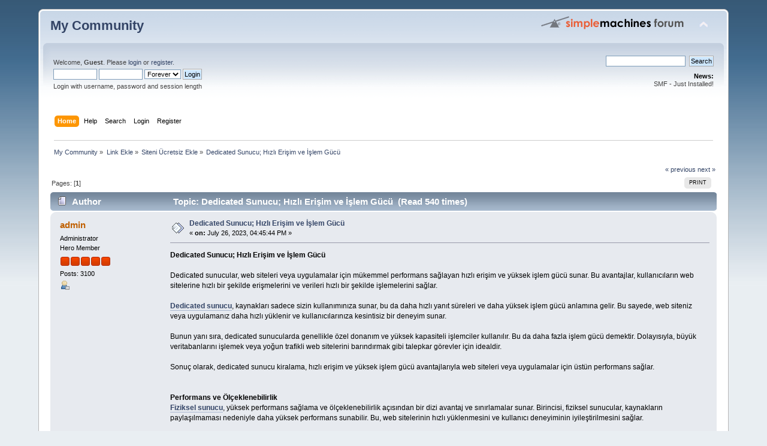

--- FILE ---
content_type: text/html; charset=ISO-8859-1
request_url: http://kapadokyadaturizm.com/forum/index.php?topic=2502.0
body_size: 5496
content:
<!DOCTYPE html PUBLIC "-//W3C//DTD XHTML 1.0 Transitional//EN" "http://www.w3.org/TR/xhtml1/DTD/xhtml1-transitional.dtd">
<html xmlns="http://www.w3.org/1999/xhtml">
<head>
	<link rel="stylesheet" type="text/css" href="http://kapadokyadaturizm.com/forum/Themes/default/css/index.css?fin20" />
	<link rel="stylesheet" type="text/css" href="http://kapadokyadaturizm.com/forum/Themes/default/css/webkit.css" />
	<script type="text/javascript" src="http://kapadokyadaturizm.com/forum/Themes/default/scripts/script.js?fin20"></script>
	<script type="text/javascript" src="http://kapadokyadaturizm.com/forum/Themes/default/scripts/theme.js?fin20"></script>
	<script type="text/javascript"><!-- // --><![CDATA[
		var smf_theme_url = "http://kapadokyadaturizm.com/forum/Themes/default";
		var smf_default_theme_url = "http://kapadokyadaturizm.com/forum/Themes/default";
		var smf_images_url = "http://kapadokyadaturizm.com/forum/Themes/default/images";
		var smf_scripturl = "http://kapadokyadaturizm.com/forum/index.php?PHPSESSID=rbc6jk5322eoi7k2asqdof2cf4&amp;";
		var smf_iso_case_folding = false;
		var smf_charset = "ISO-8859-1";
		var ajax_notification_text = "Loading...";
		var ajax_notification_cancel_text = "Cancel";
	// ]]></script>
	<meta http-equiv="Content-Type" content="text/html; charset=ISO-8859-1" />
	<meta name="description" content="Dedicated Sunucu; H&#305;zl&#305; Eri&#351;im ve &#304;&#351;lem Gücü" />
	<title>Dedicated Sunucu; H&#305;zl&#305; Eri&#351;im ve &#304;&#351;lem Gücü</title>
	<link rel="canonical" href="http://kapadokyadaturizm.com/forum/index.php?topic=2502.0" />
	<link rel="help" href="http://kapadokyadaturizm.com/forum/index.php?PHPSESSID=rbc6jk5322eoi7k2asqdof2cf4&amp;action=help" />
	<link rel="search" href="http://kapadokyadaturizm.com/forum/index.php?PHPSESSID=rbc6jk5322eoi7k2asqdof2cf4&amp;action=search" />
	<link rel="contents" href="http://kapadokyadaturizm.com/forum/index.php?PHPSESSID=rbc6jk5322eoi7k2asqdof2cf4&amp;" />
	<link rel="alternate" type="application/rss+xml" title="My Community - RSS" href="http://kapadokyadaturizm.com/forum/index.php?PHPSESSID=rbc6jk5322eoi7k2asqdof2cf4&amp;type=rss;action=.xml" />
	<link rel="prev" href="http://kapadokyadaturizm.com/forum/index.php?PHPSESSID=rbc6jk5322eoi7k2asqdof2cf4&amp;topic=2502.0;prev_next=prev" />
	<link rel="next" href="http://kapadokyadaturizm.com/forum/index.php?PHPSESSID=rbc6jk5322eoi7k2asqdof2cf4&amp;topic=2502.0;prev_next=next" />
	<link rel="index" href="http://kapadokyadaturizm.com/forum/index.php?PHPSESSID=rbc6jk5322eoi7k2asqdof2cf4&amp;board=1.0" />
	<script type="text/javascript">
		function smfAutoTask()
		{
			var tempImage = new Image();
			tempImage.src = "http://kapadokyadaturizm.com/forum/index.php?PHPSESSID=rbc6jk5322eoi7k2asqdof2cf4&amp;scheduled=task;ts=1769493600";
		}
		window.setTimeout("smfAutoTask();", 1);
	</script>
</head>
<body>
<div id="wrapper" style="width: 90%">
	<div id="header"><div class="frame">
		<div id="top_section">
			<h1 class="forumtitle">
				<a href="http://kapadokyadaturizm.com/forum/index.php?PHPSESSID=rbc6jk5322eoi7k2asqdof2cf4&amp;">My Community</a>
			</h1>
			<img id="upshrink" src="http://kapadokyadaturizm.com/forum/Themes/default/images/upshrink.png" alt="*" title="Shrink or expand the header." style="display: none;" />
			<img id="smflogo" src="http://kapadokyadaturizm.com/forum/Themes/default/images/smflogo.png" alt="Simple Machines Forum" title="Simple Machines Forum" />
		</div>
		<div id="upper_section" class="middletext">
			<div class="user">
				<script type="text/javascript" src="http://kapadokyadaturizm.com/forum/Themes/default/scripts/sha1.js"></script>
				<form id="guest_form" action="http://kapadokyadaturizm.com/forum/index.php?PHPSESSID=rbc6jk5322eoi7k2asqdof2cf4&amp;action=login2" method="post" accept-charset="ISO-8859-1"  onsubmit="hashLoginPassword(this, '6e3eeaaa5c34dcd1ca58d0e76ad81d2f');">
					<div class="info">Welcome, <strong>Guest</strong>. Please <a href="http://kapadokyadaturizm.com/forum/index.php?PHPSESSID=rbc6jk5322eoi7k2asqdof2cf4&amp;action=login">login</a> or <a href="http://kapadokyadaturizm.com/forum/index.php?PHPSESSID=rbc6jk5322eoi7k2asqdof2cf4&amp;action=register">register</a>.</div>
					<input type="text" name="user" size="10" class="input_text" />
					<input type="password" name="passwrd" size="10" class="input_password" />
					<select name="cookielength">
						<option value="60">1 Hour</option>
						<option value="1440">1 Day</option>
						<option value="10080">1 Week</option>
						<option value="43200">1 Month</option>
						<option value="-1" selected="selected">Forever</option>
					</select>
					<input type="submit" value="Login" class="button_submit" /><br />
					<div class="info">Login with username, password and session length</div>
					<input type="hidden" name="hash_passwrd" value="" />
				</form>
			</div>
			<div class="news normaltext">
				<form id="search_form" action="http://kapadokyadaturizm.com/forum/index.php?PHPSESSID=rbc6jk5322eoi7k2asqdof2cf4&amp;action=search2" method="post" accept-charset="ISO-8859-1">
					<input type="text" name="search" value="" class="input_text" />&nbsp;
					<input type="submit" name="submit" value="Search" class="button_submit" />
					<input type="hidden" name="advanced" value="0" />
					<input type="hidden" name="topic" value="2502" /></form>
				<h2>News: </h2>
				<p>SMF - Just Installed!</p>
			</div>
		</div>
		<br class="clear" />
		<script type="text/javascript"><!-- // --><![CDATA[
			var oMainHeaderToggle = new smc_Toggle({
				bToggleEnabled: true,
				bCurrentlyCollapsed: false,
				aSwappableContainers: [
					'upper_section'
				],
				aSwapImages: [
					{
						sId: 'upshrink',
						srcExpanded: smf_images_url + '/upshrink.png',
						altExpanded: 'Shrink or expand the header.',
						srcCollapsed: smf_images_url + '/upshrink2.png',
						altCollapsed: 'Shrink or expand the header.'
					}
				],
				oThemeOptions: {
					bUseThemeSettings: false,
					sOptionName: 'collapse_header',
					sSessionVar: 'b370ecbf',
					sSessionId: '6e3eeaaa5c34dcd1ca58d0e76ad81d2f'
				},
				oCookieOptions: {
					bUseCookie: true,
					sCookieName: 'upshrink'
				}
			});
		// ]]></script>
		<div id="main_menu">
			<ul class="dropmenu" id="menu_nav">
				<li id="button_home">
					<a class="active firstlevel" href="http://kapadokyadaturizm.com/forum/index.php?PHPSESSID=rbc6jk5322eoi7k2asqdof2cf4&amp;">
						<span class="last firstlevel">Home</span>
					</a>
				</li>
				<li id="button_help">
					<a class="firstlevel" href="http://kapadokyadaturizm.com/forum/index.php?PHPSESSID=rbc6jk5322eoi7k2asqdof2cf4&amp;action=help">
						<span class="firstlevel">Help</span>
					</a>
				</li>
				<li id="button_search">
					<a class="firstlevel" href="http://kapadokyadaturizm.com/forum/index.php?PHPSESSID=rbc6jk5322eoi7k2asqdof2cf4&amp;action=search">
						<span class="firstlevel">Search</span>
					</a>
				</li>
				<li id="button_login">
					<a class="firstlevel" href="http://kapadokyadaturizm.com/forum/index.php?PHPSESSID=rbc6jk5322eoi7k2asqdof2cf4&amp;action=login">
						<span class="firstlevel">Login</span>
					</a>
				</li>
				<li id="button_register">
					<a class="firstlevel" href="http://kapadokyadaturizm.com/forum/index.php?PHPSESSID=rbc6jk5322eoi7k2asqdof2cf4&amp;action=register">
						<span class="last firstlevel">Register</span>
					</a>
				</li>
			</ul>
		</div>
		<br class="clear" />
	</div></div>
	<div id="content_section"><div class="frame">
		<div id="main_content_section">
	<div class="navigate_section">
		<ul>
			<li>
				<a href="http://kapadokyadaturizm.com/forum/index.php?PHPSESSID=rbc6jk5322eoi7k2asqdof2cf4&amp;"><span>My Community</span></a> &#187;
			</li>
			<li>
				<a href="http://kapadokyadaturizm.com/forum/index.php?PHPSESSID=rbc6jk5322eoi7k2asqdof2cf4&amp;#c1"><span>Link Ekle</span></a> &#187;
			</li>
			<li>
				<a href="http://kapadokyadaturizm.com/forum/index.php?PHPSESSID=rbc6jk5322eoi7k2asqdof2cf4&amp;board=1.0"><span>Siteni Ücretsiz Ekle</span></a> &#187;
			</li>
			<li class="last">
				<a href="http://kapadokyadaturizm.com/forum/index.php?PHPSESSID=rbc6jk5322eoi7k2asqdof2cf4&amp;topic=2502.0"><span>Dedicated Sunucu; H&#305;zl&#305; Eri&#351;im ve &#304;&#351;lem Gücü</span></a>
			</li>
		</ul>
	</div>
			<a id="top"></a>
			<a id="msg2502"></a>
			<div class="pagesection">
				<div class="nextlinks"><a href="http://kapadokyadaturizm.com/forum/index.php?PHPSESSID=rbc6jk5322eoi7k2asqdof2cf4&amp;topic=2502.0;prev_next=prev#new">&laquo; previous</a> <a href="http://kapadokyadaturizm.com/forum/index.php?PHPSESSID=rbc6jk5322eoi7k2asqdof2cf4&amp;topic=2502.0;prev_next=next#new">next &raquo;</a></div>
		<div class="buttonlist floatright">
			<ul>
				<li><a class="button_strip_print" href="http://kapadokyadaturizm.com/forum/index.php?PHPSESSID=rbc6jk5322eoi7k2asqdof2cf4&amp;action=printpage;topic=2502.0" rel="new_win nofollow"><span class="last">Print</span></a></li>
			</ul>
		</div>
				<div class="pagelinks floatleft">Pages: [<strong>1</strong>] </div>
			</div>
			<div id="forumposts">
				<div class="cat_bar">
					<h3 class="catbg">
						<img src="http://kapadokyadaturizm.com/forum/Themes/default/images/topic/normal_post.gif" align="bottom" alt="" />
						<span id="author">Author</span>
						Topic: Dedicated Sunucu; H&#305;zl&#305; Eri&#351;im ve &#304;&#351;lem Gücü &nbsp;(Read 540 times)
					</h3>
				</div>
				<form action="http://kapadokyadaturizm.com/forum/index.php?PHPSESSID=rbc6jk5322eoi7k2asqdof2cf4&amp;action=quickmod2;topic=2502.0" method="post" accept-charset="ISO-8859-1" name="quickModForm" id="quickModForm" style="margin: 0;" onsubmit="return oQuickModify.bInEditMode ? oQuickModify.modifySave('6e3eeaaa5c34dcd1ca58d0e76ad81d2f', 'b370ecbf') : false">
				<div class="windowbg">
					<span class="topslice"><span></span></span>
					<div class="post_wrapper">
						<div class="poster">
							<h4>
								<a href="http://kapadokyadaturizm.com/forum/index.php?PHPSESSID=rbc6jk5322eoi7k2asqdof2cf4&amp;action=profile;u=1" title="View the profile of admin">admin</a>
							</h4>
							<ul class="reset smalltext" id="msg_2502_extra_info">
								<li class="membergroup">Administrator</li>
								<li class="postgroup">Hero Member</li>
								<li class="stars"><img src="http://kapadokyadaturizm.com/forum/Themes/default/images/staradmin.gif" alt="*" /><img src="http://kapadokyadaturizm.com/forum/Themes/default/images/staradmin.gif" alt="*" /><img src="http://kapadokyadaturizm.com/forum/Themes/default/images/staradmin.gif" alt="*" /><img src="http://kapadokyadaturizm.com/forum/Themes/default/images/staradmin.gif" alt="*" /><img src="http://kapadokyadaturizm.com/forum/Themes/default/images/staradmin.gif" alt="*" /></li>
								<li class="postcount">Posts: 3100</li>
								<li class="profile">
									<ul>
										<li><a href="http://kapadokyadaturizm.com/forum/index.php?PHPSESSID=rbc6jk5322eoi7k2asqdof2cf4&amp;action=profile;u=1"><img src="http://kapadokyadaturizm.com/forum/Themes/default/images/icons/profile_sm.gif" alt="View Profile" title="View Profile" /></a></li>
									</ul>
								</li>
							</ul>
						</div>
						<div class="postarea">
							<div class="flow_hidden">
								<div class="keyinfo">
									<div class="messageicon">
										<img src="http://kapadokyadaturizm.com/forum/Themes/default/images/post/xx.gif" alt="" />
									</div>
									<h5 id="subject_2502">
										<a href="http://kapadokyadaturizm.com/forum/index.php?PHPSESSID=rbc6jk5322eoi7k2asqdof2cf4&amp;topic=2502.msg2502#msg2502" rel="nofollow">Dedicated Sunucu; H&#305;zl&#305; Eri&#351;im ve &#304;&#351;lem Gücü</a>
									</h5>
									<div class="smalltext">&#171; <strong> on:</strong> July 26, 2023, 04:45:44 PM &#187;</div>
									<div id="msg_2502_quick_mod"></div>
								</div>
							</div>
							<div class="post">
								<div class="inner" id="msg_2502"><strong>Dedicated Sunucu; H&#305;zl&#305; Eri&#351;im ve &#304;&#351;lem Gücü</strong><br /><br />Dedicated sunucular, web siteleri veya uygulamalar için mükemmel performans sa&#287;layan h&#305;zl&#305; eri&#351;im ve yüksek i&#351;lem gücü sunar. Bu avantajlar, kullan&#305;c&#305;lar&#305;n web sitelerine h&#305;zl&#305; bir &#351;ekilde eri&#351;melerini ve verileri h&#305;zl&#305; bir &#351;ekilde i&#351;lemelerini sa&#287;lar.<br /><br /><a href="https://cloudvist.com/kiralik-sunucu/" class="bbc_link" target="_blank"><strong>Dedicated sunucu</strong></a>, kaynaklar&#305; sadece sizin kullan&#305;m&#305;n&#305;za sunar, bu da daha h&#305;zl&#305; yan&#305;t süreleri ve daha yüksek i&#351;lem gücü anlam&#305;na gelir. Bu sayede, web siteniz veya uygulaman&#305;z daha h&#305;zl&#305; yüklenir ve kullan&#305;c&#305;lar&#305;n&#305;za kesintisiz bir deneyim sunar.<br /><br />Bunun yan&#305; s&#305;ra, dedicated sunucularda genellikle özel donan&#305;m ve yüksek kapasiteli i&#351;lemciler kullan&#305;l&#305;r. Bu da daha fazla i&#351;lem gücü demektir. Dolay&#305;s&#305;yla, büyük veritabanlar&#305;n&#305; i&#351;lemek veya yo&#287;un trafikli web sitelerini bar&#305;nd&#305;rmak gibi talepkar görevler için idealdir.<br /><br />Sonuç olarak, dedicated sunucu kiralama, h&#305;zl&#305; eri&#351;im ve yüksek i&#351;lem gücü avantajlar&#305;yla web siteleri veya uygulamalar için üstün performans sa&#287;lar.<br /><br /><br /><strong><strong>Performans ve Ölçeklenebilirlik</strong></strong><br /><a href="https://cloudvist.com/kiralik-sunucu/" class="bbc_link" target="_blank"><strong>Fiziksel sunucu</strong></a>, yüksek performans sa&#287;lama ve ölçeklenebilirlik aç&#305;s&#305;ndan bir dizi avantaj ve s&#305;n&#305;rlamalar sunar. Birincisi, fiziksel sunucular, kaynaklar&#305;n payla&#351;&#305;lmamas&#305; nedeniyle daha yüksek performans sunabilir. Bu, web sitelerinin h&#305;zl&#305; yüklenmesini ve kullan&#305;c&#305; deneyiminin iyile&#351;tirilmesini sa&#287;lar.<br /><br />Ayr&#305;ca, fiziksel sunucular, ölçeklenebilirlik aç&#305;s&#305;ndan da avantajlar sunar. Bir web sitesinin trafik veya kullan&#305;c&#305; talepleri artt&#305;&#287;&#305;nda, fiziksel sunucular daha fazla kaynak ekleyerek bu artan talepleri kar&#351;&#305;layabilir. Bu, web sitelerinin büyümesi ve de&#287;i&#351;en gereksinimlere uyum sa&#287;lamas&#305; için önemlidir. Cloudvist olarak y&#305;llar&#305;n verdi&#287;i deneyimle birlikte sizlere yard&#305;mc&#305; oluyoruz.</div>
							</div>
						</div>
						<div class="moderatorbar">
							<div class="smalltext modified" id="modified_2502">
							</div>
							<div class="smalltext reportlinks">
								<img src="http://kapadokyadaturizm.com/forum/Themes/default/images/ip.gif" alt="" />
								Logged
							</div>
						</div>
					</div>
					<span class="botslice"><span></span></span>
				</div>
				<hr class="post_separator" />
				</form>
			</div>
			<a id="lastPost"></a>
			<div class="pagesection">
				
		<div class="buttonlist floatright">
			<ul>
				<li><a class="button_strip_print" href="http://kapadokyadaturizm.com/forum/index.php?PHPSESSID=rbc6jk5322eoi7k2asqdof2cf4&amp;action=printpage;topic=2502.0" rel="new_win nofollow"><span class="last">Print</span></a></li>
			</ul>
		</div>
				<div class="pagelinks floatleft">Pages: [<strong>1</strong>] </div>
				<div class="nextlinks_bottom"><a href="http://kapadokyadaturizm.com/forum/index.php?PHPSESSID=rbc6jk5322eoi7k2asqdof2cf4&amp;topic=2502.0;prev_next=prev#new">&laquo; previous</a> <a href="http://kapadokyadaturizm.com/forum/index.php?PHPSESSID=rbc6jk5322eoi7k2asqdof2cf4&amp;topic=2502.0;prev_next=next#new">next &raquo;</a></div>
			</div>
	<div class="navigate_section">
		<ul>
			<li>
				<a href="http://kapadokyadaturizm.com/forum/index.php?PHPSESSID=rbc6jk5322eoi7k2asqdof2cf4&amp;"><span>My Community</span></a> &#187;
			</li>
			<li>
				<a href="http://kapadokyadaturizm.com/forum/index.php?PHPSESSID=rbc6jk5322eoi7k2asqdof2cf4&amp;#c1"><span>Link Ekle</span></a> &#187;
			</li>
			<li>
				<a href="http://kapadokyadaturizm.com/forum/index.php?PHPSESSID=rbc6jk5322eoi7k2asqdof2cf4&amp;board=1.0"><span>Siteni Ücretsiz Ekle</span></a> &#187;
			</li>
			<li class="last">
				<a href="http://kapadokyadaturizm.com/forum/index.php?PHPSESSID=rbc6jk5322eoi7k2asqdof2cf4&amp;topic=2502.0"><span>Dedicated Sunucu; H&#305;zl&#305; Eri&#351;im ve &#304;&#351;lem Gücü</span></a>
			</li>
		</ul>
	</div>
			<div id="moderationbuttons"></div>
			<div class="plainbox" id="display_jump_to">&nbsp;</div>
		<br class="clear" />
				<script type="text/javascript" src="http://kapadokyadaturizm.com/forum/Themes/default/scripts/topic.js"></script>
				<script type="text/javascript"><!-- // --><![CDATA[
					var oQuickReply = new QuickReply({
						bDefaultCollapsed: true,
						iTopicId: 2502,
						iStart: 0,
						sScriptUrl: smf_scripturl,
						sImagesUrl: "http://kapadokyadaturizm.com/forum/Themes/default/images",
						sContainerId: "quickReplyOptions",
						sImageId: "quickReplyExpand",
						sImageCollapsed: "collapse.gif",
						sImageExpanded: "expand.gif",
						sJumpAnchor: "quickreply"
					});
					if ('XMLHttpRequest' in window)
					{
						var oQuickModify = new QuickModify({
							sScriptUrl: smf_scripturl,
							bShowModify: true,
							iTopicId: 2502,
							sTemplateBodyEdit: '\n\t\t\t\t\t\t\t\t<div id="quick_edit_body_container" style="width: 90%">\n\t\t\t\t\t\t\t\t\t<div id="error_box" style="padding: 4px;" class="error"><' + '/div>\n\t\t\t\t\t\t\t\t\t<textarea class="editor" name="message" rows="12" style="width: 100%; margin-bottom: 10px;" tabindex="1">%body%<' + '/textarea><br />\n\t\t\t\t\t\t\t\t\t<input type="hidden" name="b370ecbf" value="6e3eeaaa5c34dcd1ca58d0e76ad81d2f" />\n\t\t\t\t\t\t\t\t\t<input type="hidden" name="topic" value="2502" />\n\t\t\t\t\t\t\t\t\t<input type="hidden" name="msg" value="%msg_id%" />\n\t\t\t\t\t\t\t\t\t<div class="righttext">\n\t\t\t\t\t\t\t\t\t\t<input type="submit" name="post" value="Save" tabindex="2" onclick="return oQuickModify.modifySave(\'6e3eeaaa5c34dcd1ca58d0e76ad81d2f\', \'b370ecbf\');" accesskey="s" class="button_submit" />&nbsp;&nbsp;<input type="submit" name="cancel" value="Cancel" tabindex="3" onclick="return oQuickModify.modifyCancel();" class="button_submit" />\n\t\t\t\t\t\t\t\t\t<' + '/div>\n\t\t\t\t\t\t\t\t<' + '/div>',
							sTemplateSubjectEdit: '<input type="text" style="width: 90%;" name="subject" value="%subject%" size="80" maxlength="80" tabindex="4" class="input_text" />',
							sTemplateBodyNormal: '%body%',
							sTemplateSubjectNormal: '<a hr'+'ef="http://kapadokyadaturizm.com/forum/index.php?PHPSESSID=rbc6jk5322eoi7k2asqdof2cf4&amp;'+'?topic=2502.msg%msg_id%#msg%msg_id%" rel="nofollow">%subject%<' + '/a>',
							sTemplateTopSubject: 'Topic: %subject% &nbsp;(Read 540 times)',
							sErrorBorderStyle: '1px solid red'
						});

						aJumpTo[aJumpTo.length] = new JumpTo({
							sContainerId: "display_jump_to",
							sJumpToTemplate: "<label class=\"smalltext\" for=\"%select_id%\">Jump to:<" + "/label> %dropdown_list%",
							iCurBoardId: 1,
							iCurBoardChildLevel: 0,
							sCurBoardName: "Siteni Ücretsiz Ekle",
							sBoardChildLevelIndicator: "==",
							sBoardPrefix: "=> ",
							sCatSeparator: "-----------------------------",
							sCatPrefix: "",
							sGoButtonLabel: "go"
						});

						aIconLists[aIconLists.length] = new IconList({
							sBackReference: "aIconLists[" + aIconLists.length + "]",
							sIconIdPrefix: "msg_icon_",
							sScriptUrl: smf_scripturl,
							bShowModify: true,
							iBoardId: 1,
							iTopicId: 2502,
							sSessionId: "6e3eeaaa5c34dcd1ca58d0e76ad81d2f",
							sSessionVar: "b370ecbf",
							sLabelIconList: "Message Icon",
							sBoxBackground: "transparent",
							sBoxBackgroundHover: "#ffffff",
							iBoxBorderWidthHover: 1,
							sBoxBorderColorHover: "#adadad" ,
							sContainerBackground: "#ffffff",
							sContainerBorder: "1px solid #adadad",
							sItemBorder: "1px solid #ffffff",
							sItemBorderHover: "1px dotted gray",
							sItemBackground: "transparent",
							sItemBackgroundHover: "#e0e0f0"
						});
					}
				// ]]></script>
		</div>
	</div></div>
	<div id="footer_section"><div class="frame">
		<ul class="reset">
			<li class="copyright">
			<span class="smalltext" style="display: inline; visibility: visible; font-family: Verdana, Arial, sans-serif;"><a href="http://kapadokyadaturizm.com/forum/index.php?PHPSESSID=rbc6jk5322eoi7k2asqdof2cf4&amp;action=credits" title="Simple Machines Forum" target="_blank" class="new_win">SMF 2.0.9</a> |
 <a href="http://www.simplemachines.org/about/smf/license.php" title="License" target="_blank" class="new_win">SMF &copy; 2014</a>, <a href="http://www.simplemachines.org" title="Simple Machines" target="_blank" class="new_win">Simple Machines</a>
			</span></li>
			<li><a id="button_xhtml" href="http://validator.w3.org/check?uri=referer" target="_blank" class="new_win" title="Valid XHTML 1.0!"><span>XHTML</span></a></li>
			<li><a id="button_rss" href="http://kapadokyadaturizm.com/forum/index.php?PHPSESSID=rbc6jk5322eoi7k2asqdof2cf4&amp;action=.xml;type=rss" class="new_win"><span>RSS</span></a></li>
			<li class="last"><a id="button_wap2" href="http://kapadokyadaturizm.com/forum/index.php?PHPSESSID=rbc6jk5322eoi7k2asqdof2cf4&amp;wap2" class="new_win"><span>WAP2</span></a></li>
		</ul>
	</div></div>
</div>
<script defer src="https://static.cloudflareinsights.com/beacon.min.js/vcd15cbe7772f49c399c6a5babf22c1241717689176015" integrity="sha512-ZpsOmlRQV6y907TI0dKBHq9Md29nnaEIPlkf84rnaERnq6zvWvPUqr2ft8M1aS28oN72PdrCzSjY4U6VaAw1EQ==" data-cf-beacon='{"version":"2024.11.0","token":"8135ff093ef7460a941c19924ffc78a7","r":1,"server_timing":{"name":{"cfCacheStatus":true,"cfEdge":true,"cfExtPri":true,"cfL4":true,"cfOrigin":true,"cfSpeedBrain":true},"location_startswith":null}}' crossorigin="anonymous"></script>
</body></html>